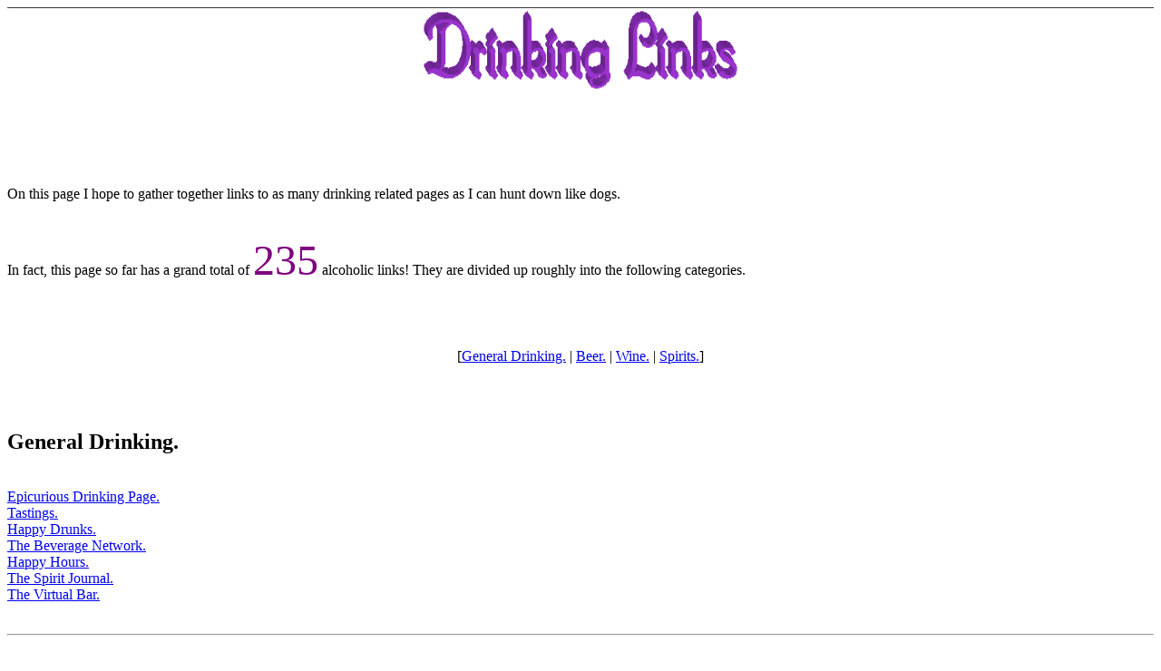

--- FILE ---
content_type: text/html
request_url: https://drinking.tripod.com/links.html
body_size: 36450
content:
                         
                         
                         
                         
                         
                         
    
  
<HTML>
 
<HEAD>
   <!-- The block of META tags is required by Homepage Studio  -->
   <!-- to identify this file as created by Freeform Editor.   -->
   <!-- Please do not remove them, but feel free to append     -->
   <!-- them with your personal data below. Meta tags help     -->
   <!-- search engines identify the content of your page.       -->
   <META HTTP-EQUIV="Content-Type" CONTENT="text/html; charset=iso-8859-1">
   <META NAME="keywords" CONTENT="drinking links alcohol wine spirits beer">
   <META NAME="description" CONTENT="A collection of drinking related links.">
   <META NAME="author" CONTENT="Richard Hocking">
   <META NAME="generator" CONTENT="FreeFormEditor 1.0">
   <TITLE>Drinking Links</TITLE>
 </HEAD>
 <body BGCOLOR="#FFFFFF" TEXT="#000000" LINK="#0000EE" VLINK="#551A8B"><!--'"</title></head>-->

<script type="text/javascript">
//OwnerIQ
var __oiq_pct = 50;
if( __oiq_pct>=100 || Math.floor(Math.random()*100/(100-__oiq_pct)) > 0 ) {
var _oiqq = _oiqq || [];
_oiqq.push(['oiq_addPageBrand','Lycos']);
_oiqq.push(['oiq_addPageCat','Internet > Websites']);
_oiqq.push(['oiq_addPageLifecycle','Intend']);
_oiqq.push(['oiq_doTag']);
(function() {
var oiq = document.createElement('script'); oiq.type = 'text/javascript'; oiq.async = true;
oiq.src = document.location.protocol + '//px.owneriq.net/stas/s/lycosn.js';
var s = document.getElementsByTagName('script')[0]; s.parentNode.insertBefore(oiq, s);
})();
}
//Google Analytics
var _gaq = _gaq || [];
_gaq.push(['_setAccount','UA-21402695-19']);
_gaq.push(['_setDomainName','tripod.com']);
_gaq.push(['_setCustomVar',1,'member_name','drinking',3]);
_gaq.push(['_trackPageview']);
(function() {
var ga = document.createElement('script'); ga.type = 'text/javascript'; ga.async = true;
ga.src = ('https:' == document.location.protocol ? 'https://ssl' : 'http://www') + '.google-analytics.com/ga.js';
var s = document.getElementsByTagName('script')[0]; s.parentNode.insertBefore(ga, s);
})();
//Lycos Init
function getReferrer() {
var all= this.document.cookie;
if (all== '') return false;
var cookie_name = 'REFERRER=';
var start = all.lastIndexOf(cookie_name);
if (start == -1) return false;
start += cookie_name.length;
var end = all.indexOf(';', start);
if (end == -1) end = all.length;
return all.substring(start, end);
}
function getQuery() {
var rfr = getReferrer();
if (rfr == '') return false;
var q = extractQuery(rfr, 'yahoo.com', 'p=');
if (q) return q;
q = extractQuery(rfr, '', 'q=');
return q ? q : "";
}
function extractQuery(full, site, q_param) {
var start = full.lastIndexOf(site);
if (start == -1) return false;
start = full.lastIndexOf(q_param);
if (start == -1) return false;
start += q_param.length;
var end = full.indexOf('&', start);
if (end == -1) end = full.length;
return unescape(full.substring(start, end)).split(" ").join("+");
}
function generateHref(atag, template){
atag.href=template.replace('_MYURL_', window.location.href.replace('http://', '')).replace('_MYTITLE_','Check%20out%20this%20Tripod%20Member%20site!'); 
}
var lycos_ad = Array();
var lycos_onload_timer;
var cm_role = "live";
var cm_host = "tripod.lycos.com";
var cm_taxid = "/memberembedded";
var tripod_member_name = "drinking";
var tripod_member_page = "drinking/links.html";
var tripod_ratings_hash = "1769095344:2d52fafa6a0ae0e1dc47be44b0b1683c";

var lycos_ad_category = {"dmoz":"recreation\/food","ontarget":"&CAT=family%20and%20lifestyles&L2CAT=food%20and%20wine","find_what":"Barware"};

var lycos_ad_remote_addr = "209.202.244.9";
var lycos_ad_www_server = "www.tripod.lycos.com";
var lycos_ad_track_small = "";
var lycos_ad_track_served = "";
var lycos_search_query = getQuery();
</script>

<script type="text/javascript" src="https://scripts.lycos.com/catman/init.js"></script>

<script type='text/javascript'>
 var googletag = googletag || {};
 googletag.cmd = googletag.cmd || [];
 (function() {
   var gads = document.createElement('script');
   gads.async = true;
   gads.type = 'text/javascript';
   var useSSL = 'https:' == document.location.protocol;
   gads.src = (useSSL ? 'https:' : 'http:') +
     '//www.googletagservices.com/tag/js/gpt.js';
   var node = document.getElementsByTagName('script')[0];
   node.parentNode.insertBefore(gads, node);
 })();
</script>

<script type='text/javascript'>
 googletag.cmd.push(function() {
   googletag.defineSlot('/95963596/TRI_300X250_dfp', [300, 250], 'div-gpt-ad-1450204159126-0').addService(googletag.pubads());
   googletag.defineSlot('/95963596/TRI_above_728x90_dfp', [728, 90], 'div-gpt-ad-1450204159126-1').addService(googletag.pubads());
   googletag.defineSlot('/95963596/TRI_below_728x90_dfp', [728, 90], 'div-gpt-ad-1450204159126-2').addService(googletag.pubads());
   googletag.pubads().enableSingleRequest();
   googletag.enableServices();
 });
</script>


<script type="text/javascript"> 
(function(isV)
{
    if( !isV )
    {
        return;
    }
    var adMgr = new AdManager();
    var lycos_prod_set = adMgr.chooseProductSet();
    var slots = ["leaderboard", "leaderboard2", "toolbar_image", "toolbar_text", "smallbox", "top_promo", "footer2", "slider"];
    var adCat = this.lycos_ad_category;
    adMgr.setForcedParam('page', (adCat && adCat.dmoz) ? adCat.dmoz : 'member');
    if (this.lycos_search_query)
    {
        adMgr.setForcedParam("keyword", this.lycos_search_query);
    } 
    else if(adCat && adCat.find_what)
    {
        adMgr.setForcedParam('keyword', adCat.find_what);
    }
    
    for (var s in slots)
    {
        var slot = slots[s];
        if (adMgr.isSlotAvailable(slot))
        {
            this.lycos_ad[slot] = adMgr.getSlot(slot);
        }
    }

    adMgr.renderHeader();
    adMgr.renderFooter();
}((function() {

var w = 0, h = 0, minimumThreshold = 300;

if (top == self)
{
    return true;
}
if (typeof(window.innerWidth) == 'number' )
{
    w = window.innerWidth;
    h = window.innerHeight;
}
else if (document.documentElement && (document.documentElement.clientWidth || document.documentElement.clientHeight))
{
    w = document.documentElement.clientWidth;
    h = document.documentElement.clientHeight;
}
else if (document.body && (document.body.clientWidth || document.body.clientHeight))
{
    w = document.body.clientWidth;
    h = document.body.clientHeight;
}
return ((w > minimumThreshold) && (h > minimumThreshold));
}())));




window.onload = function()
{
    var f = document.getElementById("FooterAd");
    var b = document.getElementsByTagName("body")[0];
    b.appendChild(f);
    f.style.display = "block";
    document.getElementById('lycosFooterAdiFrame').src = '/adm/ad/footerAd.iframe.html';
    


    
    // DOM Inj Ad
    (function(isTrellix)
    {
        var e = document.createElement('iframe');
        e.style.border = '0';
        e.style.margin = 0;
        e.style.display = 'block';
        e.style.cssFloat = 'right';
        e.style.height = '254px';
        e.style.overflow = 'hidden';
        e.style.padding = 0;
        e.style.width = '300px';


        var isBlokedByDomain = function( href )
        {
            var blockedDomains = [
                "ananyaporn13000.tripod.com",
                "xxxpornxxx.tripod.com"
            ];
            var flag = false;
            
            for( var i=0; i<blockedDomains.length; i++ )
            {
                if( href.search( blockedDomains[ i ] ) >= 0 )
                {
                    flag = true;
                }
            }
            return flag;
        }

        var getMetaContent = function( metaName )
        {
            var metas = document.getElementsByTagName('meta');
            for (i=0; i<metas.length; i++)
            { 
                if( metas[i].getAttribute("name") == metaName )
                { 
                    return metas[i].getAttribute("content"); 
                } 
            }
            return false;
        }
        
        var getCommentNodes = function(regexPattern)
        {
            var nodes = {};
            var nodesA = [];
            var preferredNodesList = ['a', 'c', 'b'];
        
            (function getNodesThatHaveComments(n, pattern)
            {
                if (n.hasChildNodes())
                {
                    if (n.tagName === 'IFRAME')
                    {
                        return false;
                    }
                    for (var i = 0; i < n.childNodes.length; i++)
                    {
                        if ((n.childNodes[i].nodeType === 8) && (pattern.test(n.childNodes[i].nodeValue)))
                        {
                            var areaName = pattern.exec(n.childNodes[i].nodeValue)[1];
                            nodes[areaName] = n;
                        }
                        else if (n.childNodes[i].nodeType === 1)
                        {
                            getNodesThatHaveComments(n.childNodes[i], pattern);
                        }
                    }
                }
            }(document.body, regexPattern));

            for (var i in preferredNodesList)
            {
                if (nodes[preferredNodesList[i]])
                {
                    if( isTrellix && nodes[preferredNodesList[i]].parentNode.parentNode.parentNode.parentNode )
                    {
                        nodesA.push(nodes[preferredNodesList[i]].parentNode.parentNode.parentNode.parentNode);
                    }
                    else
                    {
                        nodesA.push( nodes[preferredNodesList[i]] );
                    }
                }
            }
            return nodesA;
        }
        
        
        var properNode = null;
        var areaNodes = getCommentNodes( new RegExp( '^area Type="area_(\\w+)"' ) );

        for (var i = 0; i < areaNodes.length; i++)
        {
            var a = parseInt(getComputedStyle(areaNodes[i]).width);
            if ((a >= 300) && (a <= 400))
            {
                properNode = areaNodes[i];
                break;
            }
        }


        var propertyName = getMetaContent("property") || false;
        if( isTrellix && (properNode) )
        {
            e.src = '/adm/ad/injectAd.iframe.html';
            properNode.insertBefore(e, properNode.firstChild);
        }
        else if( isTrellix && !( properNode ) ) // Slap the ad eventhought there is no alocated slot
        {
            e.src = '/adm/ad/injectAd.iframe.html';
            e.style.cssFloat = 'none';
            var cdiv = document.createElement('div');
            cdiv.style = "width:300px;margin:10px auto;";
            cdiv.appendChild( e );
            b.insertBefore(cdiv, b.lastChild);
        }
        else if( !isBlokedByDomain( location.href ) )
        {
            var injF = document.createElement('iframe');
            injF.style.border = '0';
            injF.style.margin = 0;
            injF.style.display = 'block';
            injF.style.cssFloat = 'none';
            injF.style.height = '254px';
            injF.style.overflow = 'hidden';
            injF.style.padding = 0;
            injF.style.width = '300px';
            injF.src = '/adm/ad/injectAd.iframe.html';

            if( b && ( !isTrellix || ( typeof isTrellix == "undefined" ) ) ) // All other tripod props
            {
                var cdiv = document.createElement('div');
                cdiv.style = "width:300px;margin:10px auto;";
                cdiv.appendChild( injF );
                b.insertBefore(cdiv, b.lastChild);
            } 
        }
  }( document.isTrellix ));
}

</script>

<div id="tb_container" style="background:#DFDCCF; border-bottom:1px solid #393939; position:relative; z-index:999999999!important">
<!--form name="search" onSubmit="return searchit()" id='header_search' >
<input type="text" placeholder="Search" size=30 name="search2" value="">
<input type="button" value="Go!" onClick="searchit()">
</form>
<style>
form#header_search {
    width: 916px;
    margin: 0 auto 8px;
    position: relative;
}


form#header_search input {
    height: 40px;
    font-size: 14px;
    line-height: 40px;
    padding: 0 8px;
    box-sizing: border-box;
    background: #F4F2E9;
    border: 1px solid #BBB8B8;
    transition: background-color 300ms ease-out,
                color 300ms ease;
}

form#header_search input[type="text"] {
    width: 100%;
}
form#header_search input[type="text"]:focus {
    border-color: #A2D054;
    background-color: #fff;
    box-shadow: 0 0px 12px -4px #A2D054;
}



form#header_search input[type="button"] {
    position: absolute;
    top: 1px;
    right: 1px;
    opacity: 1;
    background: #DFDCCF;
    color: #463734;
    width: 125px;
    cursor: pointer;
    height: 38px;
    border: none;
}
form#header_search input[type="text"]:focus ~ input[type='button']:hover,
form#header_search input[type='button']:hover {
    background-color: #A5CE56;
    color: #fff;
}
form#header_search input[type="text"]:focus ~ input[type='button'] {
    background-color: #52AEDF;
    color: #fff;
}

</style>

<script>
function searchit(){
    
    // determine environment 
    var search_env 
    if (lycos_ad_www_server.indexOf(".pd.") > -1) {
       search_env = 'http://search51.pd.lycos.com/a/';
    } else if (lycos_ad_www_server.indexOf(".qa.") > -1) {
       search_env = 'http://search51.qa.lycos.com/a/';
    } else {
       search_env = 'http://search51.lycos.com/a/';
    }

var search_term = encodeURIComponent(document.search.search2.value)
var search_url = search_env+search_term;
window.open(search_url);

return false
}
</script-->
<style>
    .adCenterClass{margin:0 auto}
</style>
<div id="tb_ad" class="adCenterClass" style="display:block!important; overflow:hidden; width:916px;">

<div id="ad_container" style="display:block!important; float:left; width:728px ">
<script type="text/javascript">
if (typeof lycos_ad !== "undefined" && "leaderboard" in lycos_ad) {
  document.write(lycos_ad['leaderboard']);
}
</script>
</div>
</div>
</div>
<script type="text/javascript">
if (typeof lycos_ad !== "undefined" && "slider" in lycos_ad) {
  document.write(lycos_ad['slider']);
}
</script> <!-- added 7/22 -->
<div id="FooterAd" style="background:#DFDCCF; border-top:1px solid #393939; clear:both; display:none; width:100%!important; position:relative; z-index:999999!important; height:90px!important"> 
<div class="adCenterClass" style="display:block!important; overflow:hidden; width:916px;">
<div id="footerAd_container" style="display:block!important; float:left; width:728px">
<iframe id="lycosFooterAdiFrame" style="border:0; display:block; float:left; height:96px; overflow:hidden; padding:0; width:750px"></iframe>
</div>
</div>
</div>



<CENTER><IMG HEIGHT=92 WIDTH=364 ALT="Drinking Links" SRC="drinky_links.gif"></CENTER>
<br><br>
<p>

<br><br>
<p>
On this page I hope to gather together links to as many drinking related pages as I can hunt down like dogs.<br>
<br><br>
In fact, this page so far has a grand total of <FONT SIZE="+5" COLOR="purple">235</FONT> alcoholic links! They are divided up roughly into the following categories.
<br><br><br><br>

<CENTER>[<A HREF="#general">General Drinking.</A> | <A HREF="#beer">Beer.</A> | <A HREF="#wine">Wine.</A> | <A HREF="#spirits">Spirits.</A>]</CENTER>
<p>
<br><br>
<A NAME="general">
<h2>General Drinking.</h2>
<p>
<br><A HREF="http://food.epicurious.com/d_drinking/d00_home/drinking.html">Epicurious Drinking Page.</A>
<br><A HREF="http://Tastings.com/">Tastings.</A>
<br><A HREF="http://www.happydrunks.com/index.html">Happy Drunks.</A>
<br><A HREF="http://www.bevnetwork.com/index2.html">The Beverage Network.</A>
<br><A HREF="http://www.happyhours.com/">Happy Hours.</A>
<br><A HREF="http://www.spiritjournal.com/">The Spirit Journal.</A>
<br><A HREF="http://www.thevirtualbar.com/">The Virtual Bar.</A>
<br><br>
<hr>
<A NAME="beer">
<br><br>
<h2>Beer.</h2>

<p>
<b>General Beer Appreciation.</b>
<br>
<br><A HREF="http://www.his.com/~brewer/beer.html">The Beer Page.</A>
<br><A HREF="http://www.tiac.net/users/tjd/bier/bier.html">The Beerhunters Page.</A>
<br><A HREF="http://www.pigsear.org.uk/bsf/">Bieres sans Frontieres.</A>
<br><A HREF="http://www.jsinc.demon.co.uk/">The World of Beer.</A>
<br><A HREF="http://www.nuc.berkeley.edu/~gav/beer.html">Shea and Darren's Beer Critique.</A>
<br><A HREF="http://www.camra.org.uk/">Campaign For Real Ale.</A>
<br><A HREF="http://www.cix.co.uk/~dalecu/">Dee Cee's Beer Page.</A>
<br><A HREF="http://www.allaboutbeer.com/aabmhome.html">All About Beer Magazine.</A>
<br><A HREF="http://www.homestead.com/hoblife/main.html">House of Brews.</A>
<br><A HREF="http://www.globalbeer.com/">Global Beer Network.</A>
<br><A HREF="http://www.mindspring.com/~cassrs/bmain.htm">Carl's World of Beer.</A>
<br><A HREF="http://members.aol.com/beershrine/">The Shrine to Suds.</A>
<br><A HREF="http://www.andymclachlan.freeserve.co.uk/beer.htm">The Good Beer Guide.</A>
<br><A HREF="http://web.superb.net/islander/beer/">Beer Dies.</A>
<br><A HREF="http://www.expage.com/page/beeraddict">Paul's Beer Page.</A>
<br><A HREF="http://boozers.fortunecity.com/blacklion/164/">Got Beer?</A>
<br><A HREF="https://members.tripod.com/~ares10/index.html">The Official Beer Pong Page.</A>
<br><A HREF="http://www.geocities.com/NapaValley/9916/">J and K Beerpage.</A>
<br><A HREF="http://www.npac.syr.edu/users/ensmingr/beer/beerdata.html">Beer Data.</A>
<br><A HREF="http://home.wxs.nl/~molen378/erike.htm">Mo's Beer Page.</A>
<br><A HREF="http://www.star.demon.nl/">Arjen's Beer Page.</A>
<br><A HREF="http://www.brewguide.com/">Brewguide.</A>
<br><A HREF="http://www.abraxis.com/beerguide/BeerMain.htm">Beer Guide.</A>
<br><A HREF="http://www.barsteward.com/">Virtual Bar Steward.</A>
<br><A HREF="http://realbeer.com/">The Real Beer Page.</A>
<br><A HREF="http://beer.meccanet.com/">The Ultimate Internet beer Guide.</A>
<br><A HREF="http://ericsbeerpage.com/index.html">Eric's Beer Page.</A>
<br><A HREF="http://www.celebrator.com/">Celebrator Beer News.</A>
<br><A HREF="http://www.eff.org/~brown/beer.html">Dan's Beer Page.</A>
<br><A HREF="http://members.aol.com/drswede2/beerpage/jjjj.htm">Jeremy's Beer Page.</A>
<br><A HREF="http://www.beer.com/index.html">Beer.com.</A>
<br><A HREF="http://www.beerismylife.com/">Beer is my Life.</A>
<br><A HREF="http://www.beerinfo.com/">The Beer Info Source.</A>
<br><A HREF="http://www.mrbeerz.com/">Mr. Beerz.</A>
<br><A HREF="http://www.samadams.com/home.html">Samuel Adams Beer Page.</A>
<br><A HREF="http://drunkrealm.8m.com/">Realm of Drunkenness.</A>
<br><A HREF="http://www.blra.co.uk/">BLRA Homepage.</A>
<br><A HREF="http://worldofbeer.com/">Stephen Beaumont's World of Beer.</A>
<br><A HREF="http://www.beerhunter.com/">Beerhunter.</A>
<br><br>
<p>
<b>Breweriana.</b>
<br>
<br><A HREF="http://www.multimania.com/ciuitre/noframin.htm">Breweriana.</A>
<br><A HREF="http://www.makkmaol.fi/crowns/">The Ultimate Beer Cap Page.</A>
<br><A HREF="http://beercan.tip.nu/">Scan a Can.</A>
<br><A HREF="http://www.american-coaster.com/">American Coaster Company.</A>
<br><A HREF="http://www.geocities.com/BourbonStreet/Canal/4046/">DaBeerDawg's Dawg House.</A>
<br><A HREF="http://www.concentric.net/~jazbo/beercans.htm">The Internet Beer Can Store.</A>
<br><A HREF="http://home.inreach.com/pcaley/collect.html">Steins and Signs.</A>
<br><A HREF="http://www.breweriana.nu/">Breweriana.nu.</A>
<br><A HREF="http://owlyssteins.hypermart.net/images/index.html">Owly's Steins and Breweriana.</A>
<br><A HREF="http://www.labolog.cz/">Labolog Beer Labels.</A>
<br><A HREF="http://members.aol.com/gbarone/index.html">Coaster Mania.</A>
<br><A HREF="http://www.geocities.com/NapaValley/6402/">Kevin's Brewery Collectibles.</A>
<br><A HREF="http://www.multimania.com/ciuitre/vtframin.html">Breweriana.</A>
<br><A HREF="http://bcca.com/index.html">BCCA.</A>
<br><A HREF="http://www.geocities.com/CollegePark/Quad/4752/">Busch Mountains.</A>
<br><A HREF="http://www.wallofbeer.com/">The Nicholson Wall of Beer.</A>
<br><br>
<p>
<b>Home Brewing.</b>
<br>
<br><A HREF="http://www.kegworks.com/">KegWorks.</A>
<br><A HREF="http://www.vintagecellar.com/">Vintage Cellar Homebrew Supplies.</A>
<br><A HREF="http://www.brewbuddy.com/frntfrm.htm">My Brewing Buddy.</A>
<br><A HREF="http://www.pub-sf.com/">Pacific Urban Brewery.</A>
<br><A HREF="http://www.geocities.com/NapaValley/8304/">Homebrew Research Page.</A>
<br><A HREF="http://www.jps.net/tenbrink/nineinchales.htm">Nine Inch Ales Homebrewery.</A>
<br><A HREF="https://members.tripod.com/bathtubbrewers/">The Bathtub Brewers.</A>
<br><A HREF="http://www.homebrewforum.com/">The Homebrew Forum.</A>
<br><A HREF="http://www.ncx.com/users/themalts/">The MALTS Homebrew Club.</A>
<br><A HREF="http://www.americanbrewer.com/">American Brewer.</A>
<br><A HREF="http://www.geocities.com/NapaValley/2166/">Brewing Beer Online.</A>
<br><A HREF="http://www.teleweb.net/georgeeiben/gte.htm">George and Tersa's Home Brew Page.</A>
<br><A HREF="http://www.swedbrewers.se/">Swedish Brewers Association.</A>
<br><A HREF="http://pages.prodigy.net/jeffstanley1/draft.htm">Draft Dispensing Guide.</A>
<br><A HREF="http://www.sugar-mountain.com/">Sugar Mountain Home Brew.</A>
<br><A HREF="http://Walden.mvp.net/~bsmac/">Homebrew Cellar.</A>
<br><A HREF="http://www710.univ-lyon1.fr/~burzlaff/Recettes.html#bassale">Extract Beer Recipies.</A>
<br><A HREF="http://www.tcel.com/~gobrew/">The Brew on Premises Pages.</A>
<br><A HREF="http://onlinesu.com/byob/">Brew Your Own Beverages.</A>
<br><A HREF="http://www.eklektix.com/gfc/mead//mead.html">The Mead Makers Page.</A>
<br><A HREF="http://www.beertown.org/">Beer Town.</A>
<br><A HREF="http://www.yankeebrew.com/">Yankee Brew News.</A>
<br><br>

<p>
<b>Breweries and Beer Varieties.</b>
<br>
<br><A HREF="http://www.blacksheep.co.uk/front.htm">Black Sheep Breweries.</A>
<br><A HREF="http://www.oldspeckledhen.co.uk/">Old Speckled Hen.</A>
<br><A HREF="http://www.wombat.ie/misc/guinness.html">The Guide to Guinness.</A>
<br><A HREF="http://www.tiac.net/users/tjd/bier/czech1.html">Primer on Czech Beers.</A>
<br><A HREF="http://www.heineken.com/">Heineken.</A>
<br><A HREF="https://www.angelfire.com/on/guinness/">Glorious Guinness.</A>
<br><A HREF="http://perso.wanadoo.fr/cyril.pagniez/Trappist.htm">Trappist Beer.</A>
<br><A HREF="http://www.artisanpress.com/">Beers of French Europe.</A>
<br><A HREF="http://www.one4you.be/">Beers from Belgium.</A>
<br><A HREF="http://www.lib.uchicago.edu/keith-cgi-bin/austria/beer">Austrian Beer Guide.</A>
<br><A HREF="http://budweiser.com/">Budweiser.</A>
<br><A HREF="http://www.ivo.se/guinness/">Guinness - FAQt and Folklore.</A>
<br><A HREF="http://www.molson.com/fcgi-bin/bestguml/home/main">Molson.</A>
<br><A HREF="http://www.beerexpedition.com">Beer Expedition.</A>
<br><A HREF="http://www.bier.de/beer.html">Beers from Germany.</A>
<br><A HREF="http://www.dma.be/p/bier/beer.htm">The Benelux Beer Guide.</A>
<br><A HREF="http://www.tobp.com/">The Opinionated beer Page.</A>
<br><A HREF="http://realbeer.com/canada/">Canadian Beer Index.</A>
<br><A HREF="http://www.beamish.ie/">Beamish.</A>
<br><br>
<p>
<b>Pubs and Pub Guides.</b>
<br>
<br><A HREF="http://www.webserve.co.uk/clients/saffire/venues/pubs.html">Saffire Pub Guide.</A>
<br><A HREF="http://www.grum.clara.net/">Real Ale and a Bed.</A>
<br><A HREF="http://www.bar-hop.com/">Bar Hop.</A>
<br><A HREF="http://arganet.tenagra.com/Beer/Beer.html#PubsBarsEtc">Houston beer.</A>
<br><A HREF="http://www.halcyon.com/rsharble/latona/welcome.html">Latona Pub News.</A>
<br><A HREF="http://www.mediacity.com/~nsaal/hotspots.html">The Palo Alto Bar Hop.</A>
<br><br>

<hr>
<A NAME="wine">
<br><br><br>
<h2>Wine.</h2>
<p>
<b>General Interest.</b>
<br>
<br><A HREF="http://www.bbc.co.uk/education/archive/gluck/">Gluck Gluck Gluck.</A>
<br><A HREF="http://www.glaurung.demon.co.uk/wine/">Wine Making in Southampton.</A>
<br><A HREF="http://www.terroir.com/">Terroir Virtuel.</A>
<br><A HREF="http://www.winebiz.com/">The Winebiz Pages.</A>
<br><A HREF="http://www.winefiles.com/search.html">The Wine Files.</A>
<br><A HREF="http://www.wines.com/wines.html">Wines on the Internet.</A>
<br><A HREF="http://www.winetoday.com/">Wine Today.</A>
<br><A HREF="http://www.speakeasy.org/~winepage/">The Wine Page.</A>
<br><A HREF="http://www.intowine.com/">Into Wine.</A>
<br><A HREF="http://www.wine-lovers-page.com/">Wine Lovers Page.</A>
<br><A HREF="http://www.stratsplace.com/winefacts.html">Words about Wine.</A>
<br><A HREF="http://wine.miningco.com/">About Guide to Wine.</A>
<br><A HREF="http://www.stratsplace.com/">Strat's Place.</A>
<br><A HREF="http://www.wineeducation.com/">Wine Education Site.</A>
<br><A HREF="http://welcome.to/wine">Wonderful Wines of the World.</A>
<br><A HREF="http://www.gla.ac.uk/~tbc1b/">Tom Cannavan's Wine Pages.</A>
<br><A HREF="http://wineserver.ucdavis.edu/WAW.jpg">Wine Aroma Wheel.</A>
<br><A HREF="http://www.vicon.net/~aws/">American Wine Society.</A>
<br><A HREF="http://wine.gurus.com/">Society of Wine Educators.</A>
<br><A HREF="http://sbwines.silcom.com/usenet_winefaq/index.html">The Internet Guide to Wine.</A>
<br><A HREF="http://wineratings.com/">Wine Review Database.</A>
<br><A HREF="http://www.wset.co.uk/">Wine and Spirit Education Trust.</A>
<br><A HREF="http://www.veronafiere.it/slowines/">Slow Food Guide to Wines of the World.</A>
<br><A HREF="http://www.cis.upenn.edu/~breck/WineBoob/wineboob.html">The Wine Boob's Reviews.</A>
<br><A HREF="http://www.ida.liu.se/~esafa/wine/wine.html">About Wine List.</A>
<br><A HREF="http://www.ajev.com/society.htm">American Society of Enology and Viticulture.</A>
<br><A HREF="http://www.xs4all.nl/~wincoop/Winepage/Winepage.htm">Wine Lovers Page. (Not the same as above...)</A>
<br><A HREF="http://www.winebiz.com/regions.html">Wine Regions of the World.</A>
<br><A HREF="http://www.aoweb.com/auctionanalysis.html">Wine Auctions.</A>
<br><A HREF="http://www.wine-auction-world.com/home2.html">Wine Auction World.</A>
<br><A HREF="http://www.yakshaya.com/">Yak Shaya's Wine Pages.</A>
<br><A HREF="http://www.geocities.com/NapaValley/6576/index.html">The Wine ANorak.</A>
<br><A HREF="http://www.grapeguru.com/">Grape Guru.</A>
<br><A HREF="http://www.grapeseek.com/">Grape Seek Search Engine.</A>
<br><A HREF="http://www.members.home.net/auswinecgy/">Australian Wine Society.</A>
<br><A HREF="http://www.winespectator.com/">Wine Spectator.</A>
<br><A HREF="http://www.winetoday.com/">Wine Today.</A>
<br><A HREF="http://www.wine-advocate.com/">Wine Advocate.</A>
<br><A HREF="http://www.decantermagazine.com/">Decanter.</A>
<br><A HREF="http://smartwine.com/">Smart Wine.</A>
<br><A HREF="http://www.warwickgp.com/wineaccess/index.html">Wine Access.</A>
<br><A HREF="http://www.qrw.com/">The Quarterly Review of Wines.</A>
<br><A HREF="http://www.winedine.co.uk/">Wine and Dine.</A>
<br><A HREF="http://www.wines.com/winetrader/winetrader.html">Wine Trader.</A>
<br><A HREF="http://www.winestate.com.au/">Winestate.</A>
<br><A HREF="http://www.winetitles.com.au/ajgwr/">Australian Journal of Grape and Wine Research.</A>
<br><A HREF="http://members.aol.com/tokyown/">Tokyo Wine News.</A>
<br><A HREF="http://marksquires.com/">Mark Squires' E-zine on Wine.</A>
<br><A HREF="http://www.winecountryreview.com/">Wine Country Review.</A>
<br><A HREF="http://www.silcom.com/~wdiary/">The Wine Diary.</A>
<br><A HREF="http://www.wines.com/">Wines on the Internet.</A>
<br><A HREF="http://www.wineweb.com/">The Wine Web.</A>
<br><A HREF="http://www.bath.ac.uk/~su3ws/home.html">University of Bath Student's Wine Society.</A>
<br><A hREF="http://www.wine.brats.org/">The Wine Brats.</A>
<br><A HREF="http://wine.com/">Wine.com.</A>
<br><A HREF="http://www.interaxus.com/pages/wine.html">Interaxus Wine.</A>
<br><A HREF="http://www.tablewine.com/">Tablewine.</A>
<br><A HREF="http://www.upenn.edu/museum/Wine/wineintro.html">The Origins and Ancient History of Wine.</A>
<br><A HREF="http://www.clicquot.com/cork-home-port.html">Cliquot Inc.</A>
<br><br>
<p>
<b>Specific Countries, Wines and Wine Regions.</b>
<br>
<br><A HREF="http://wine.co.za/AboutSAWine.asp">South African Wine Directory.</A>
<br><A HREF="http://www.austrian.wine.co.at/">Austrian Wine Pages.</A>
<br><A HREF="http://www.cogsci.ed.ac.uk/~peru/">The German Wine Page.</A>
<br><A HREF="http://www.frenchwine.co.uk/menu.htm">The French Wine Collection.</A>
<br><A HREF="http://www.frenchwinesfood.com/html/index.html">Wines and Food from France.</A>
<br><A HREF="http://www.fsz.bme.hu/hungary/cuisine/drinks/wines.html">Hungarian Wine.</A>
<br><A HREF="http://www.germanwine.de/english/">German Wine.</A>
<br><A HREF="http://www.herald.co.uk/local_info/SA_Wine/areas.html">South African wine regions.</A>
<br><A HREF="http://www.hr/vino/">Croatian Wine Page.</A>
<br><A HREF="http://www.jrnet.com/vino/">The Spanish Wine Page.</A>
<br><A HREF="http://www.nzwine.com/">New Zealand Wines Online.</A>
<br><A HREF="http://www.WineOnLine.co.nz">New Zealand Wine.</A>
<br><A HREF="http://www.telegraph.co.uk:80/et?ac=000972636104874&rtmo=Vq6J8SrK&atmo=99999999&pg=/et/96/10/12/edwine12.html">A-Z of Italian Wine.</A>
<br><A HREF="http://www2.wildfire.com/~ag/portwine/">Port Wine.</A>
<br><A HREF="http://www.winesofcanada.com/">Wines of Canada.</A>
<br><A HREF="http://wine-searcher.com/">Wine Searcher.</A>
<br><A HREF="http://www.wineauthority.com/">Wine Authority.</A>
<br><A HREF="http://www.winetitles.com.au/wij/">The Australian and New Zealand Wine Industry Journal.</A>
<br><A HREF="http://www.winepressnw.com/">Wine Press Northwest.</A>
<br><A HREF="http://www.travelenvoy.com/wine/home.htm">Travel Envoy's Wine Guide.</A>

<br><br>

<p>
<b>Companies and Producers.</b>
<br>
<br><A HREF="http://www.bibendum-wine.co.uk/">Bibendum Wine Limited.</A>
<br><A HREF="http://www.moet.com/">Moet and Chandon.</A>
<br><A HREF="http://www.nethergate.co.uk/">Nethergate Wines.</A>
<br><A HREF="http://www.jepa.co.uk/vigneron/">Le Vigneron.</A>
<br><A HREF="http://www.winecellar.co.uk/">Wine Cellar.</A>
<br><br><br>
<hr>
<A NAME="spirits">
<h2>Spirits.</h2>
<p>
<br>
<b>Cocktails.</b>
<br>
<br><A HREF="http://members.aol.com/zigystar/index.html">Zigy's Martini Lounge.</A>
<br><A HREF="http://www.epact.se/acats/theUDL.html">The Ultimate Drinks List.</A>
<br><A HREF="http://www.cocktail.com/">Cocktail Magazine.</A>
<br><A HREF="http://psp.pair.com/barnone/">Bar-None Drinking Recipies.</A>
<br><A HREF="http://ourworld.compuserve.com/homepages/S_Grialet/menutfc2.htm">Top Friends Cocktail Lounge.</A>
<br><A HREF="http://www.idrink.com/">iDrink.</A>
<br><A HREF="http://www.hotwired.com/cocktail/">Cocktail.</A>
<br><A HREF="http://hometown.aol.com/theauthors/index.html">Shaken Not Stirred.</A>
<br><A HREF="http://www.ozemail.com.au/~berghous/drink.html">Know your cocktails.</A>
<br><A HREF="http://www.epact.se/acats/">Acats Bar Pages.</A>
<br><br>
<p>
<b>Varieties and Companies.</b>
<br>
<br><A HREF="http://www.tiamaria.co.uk/">Tia Maria.</A>
<br><A HREF="http://www.smws.co.uk/">The Scotch Malt Whisky Society.</A>
<br><A HREF="http://www.scotchwhisky.com/">Scotch Whisky.</A>
<br><A HREF="http://www.scotchwhisky.com/">Scotch Whisky.</A>
<br><A HREF="http://www.grand-marnier.com/">Grand Marnier.</A>
<br><A HREF="http://www.georgian.net/rally/tequila/">Tequila.</A>
<br><A HREF="http://www.dcs.ed.ac.uk/home/jhb/whisky/index.html">Edinburgh Malt Whisky Tour.</A>
<br><A HREF="http://www.baileys.com/menu.html">Baileys Pleasure Dome.</A>
<br><A HREF="http://www.absolutvodka.com/">Absolute Vodka.</A>
<br><A HREF="http://le-cognac.com/">Le Cognac.</A>
<br><A HREF="http://www.remy.com/">Remy Martin.</A>
<br><A hREF="http://www.scotchdoc.com/">The Scotch Doc.</A>
<br><A HREF="http://www.islaywhisky.com/">Islay Whisky.</A>
<br><A HREF="http://www.rzuser.uni-heidelberg.de/~cbauman1/whisky.html">Scotch Whisky Cottage.</A>
<br><A HREF="http://www.cutty-sark.co.uk/">Cutty Sark.</A>
<br><A HREF="http://www.jbscotch.com">J&B Scotch.</A>
<br><A HREF="http://www.theglenlivet.com/home.html">The Glenlivet.</A>
<br><A hREF="http://www.blackadder.com/">Blackadder International.</A>
<br><A HREF="http://www.laphroaig.com/">Laphroaig.</A>
<br><A HREF="http://www.highlandtrail.co.uk/highlandtrail/spirit1.html">Ben Nevis Distillery.</A>
<br><A HREF="http://www.single-malt.com/">Single Malt Scotch Page.</A>
<br><A HREF="http://www.whiskyweb.com/">Whisky Web.</A>
<br><A HREF="http://www.whiskyweb.com/maltfile/">Malt Whisky File.</A>
<br><A HREF="http://www.charm.net/~kmarsh/scotch.html">The Scotch Connoisseur Page.</A>
<br><A HREF="http://www.highlandtrail.co.uk/highlandtrail/spirit2.html">Adelphi Distillery.</A>
<br><A HREF="http://www.glengoynedistillery.co.uk/">Glengoyne Distillery.</A>
<br><A HREF="http://www.arranwhisky.com/index2.html">Isle of Arran.</A>
<br><A HREF="http://www.cuervo.com/">Cuervo Gold.</A>
<br><A HREF="http://www.io.com/~elvis/">The Tequila Home Page.</A>
<br><A HREF="http://www.viprofix.com/iru/mezcal.html">Mezcal.</A>
<br><A HREF="http://www.mezcal.com/">Del Maguey Limited Company.</A>
<br><A HREF="http://www.tequilas.com/">Tequilas.com.</A>
<br><A HREF="http://www.captain-morgan.com/">Captain Morgan Rum.</A>
<br><A HREF="http://www.bacardi.com/">Bacardi.</A>
<br><A HREF="http://www.polishvodka.euro-index.com.pl/">Polish Vodka.</A>
<br><A HREF="http://www.techpress.ie/whiskey/">Irish Whiskey Page.</A>


</body>

</HTML>


                       
                       
                       
                       
                       
                       
                       
                       
                       
                       
                       
                       
                       
                       
                       
                       
                       
                       
                       
                       
                       
                       
                       
                       
                       
                       
                       
                       
                       
                       
                       
                       
                       
                       
                       
                       
                       
                       
                       
                       
                       
                       
                       
                       
                       
                       
                       
                       
                       
                       
                       
                       
                       
                       
                       
                       
                       
                       
                       
                       
                       
                       
                       
                       
                       
                       
                       
                       
                       
                       
                       
                       
                       
                       
                       
                       
                       
                       
                       
                       
                       
                       
                       
                       
                       
                       
                       
                       
                       
                       
                       
                       
                       
                       
                       
                       
                       
                       